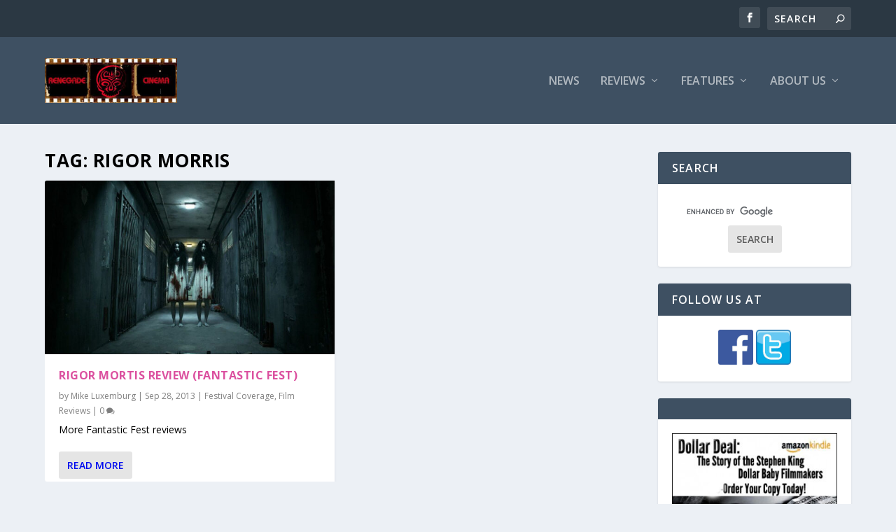

--- FILE ---
content_type: text/html; charset=utf-8
request_url: https://www.google.com/recaptcha/api2/aframe
body_size: 118
content:
<!DOCTYPE HTML><html><head><meta http-equiv="content-type" content="text/html; charset=UTF-8"></head><body><script nonce="G1wDydSuxV9HuxRj8xcIHw">/** Anti-fraud and anti-abuse applications only. See google.com/recaptcha */ try{var clients={'sodar':'https://pagead2.googlesyndication.com/pagead/sodar?'};window.addEventListener("message",function(a){try{if(a.source===window.parent){var b=JSON.parse(a.data);var c=clients[b['id']];if(c){var d=document.createElement('img');d.src=c+b['params']+'&rc='+(localStorage.getItem("rc::a")?sessionStorage.getItem("rc::b"):"");window.document.body.appendChild(d);sessionStorage.setItem("rc::e",parseInt(sessionStorage.getItem("rc::e")||0)+1);localStorage.setItem("rc::h",'1768628680520');}}}catch(b){}});window.parent.postMessage("_grecaptcha_ready", "*");}catch(b){}</script></body></html>